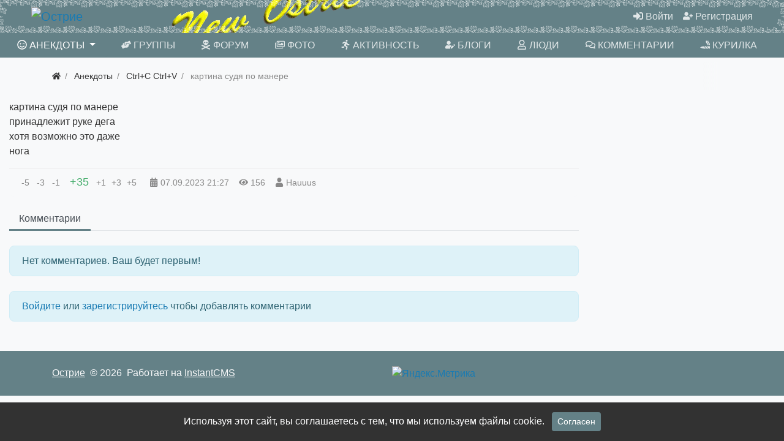

--- FILE ---
content_type: application/javascript; charset=utf-8
request_url: https://newostrie.ru/templates/modern/js/vendors/bootstrap/bootstrap.min.js?221
body_size: 16447
content:
/*!
  * Bootstrap v4.6.2 (https://getbootstrap.com/)
  * Copyright 2011-2022 The Bootstrap Authors (https://github.com/twbs/bootstrap/graphs/contributors)
  * Licensed under MIT (https://github.com/twbs/bootstrap/blob/main/LICENSE)
  */
!function(e,t){"object"==typeof exports&&"undefined"!=typeof module?t(exports,require("jquery"),require("popper.js")):"function"==typeof define&&define.amd?define(["exports","jquery","popper.js"],t):t((e="undefined"!=typeof globalThis?globalThis:e||self).bootstrap={},e.jQuery,e.Popper)}(this,(function(e,t,n){"use strict";function i(e){return e&&"object"==typeof e&&"default"in e?e:{default:e}}var a=i(t),o=i(n);function l(e,t){for(var n=0;n<t.length;n++){var i=t[n];i.enumerable=i.enumerable||!1,i.configurable=!0,"value"in i&&(i.writable=!0),Object.defineProperty(e,i.key,i)}}function r(e,t,n){return t&&l(e.prototype,t),n&&l(e,n),Object.defineProperty(e,"prototype",{writable:!1}),e}function s(){return s=Object.assign?Object.assign.bind():function(e){for(var t=1;t<arguments.length;t++){var n=arguments[t];for(var i in n)Object.prototype.hasOwnProperty.call(n,i)&&(e[i]=n[i])}return e},s.apply(this,arguments)}var u="transitionend";var d={TRANSITION_END:"bsTransitionEnd",getUID:function(e){do{e+=~~(1e6*Math.random())}while(document.getElementById(e));return e},getSelectorFromElement:function(e){var t=e.getAttribute("data-target");if(!t||"#"===t){var n=e.getAttribute("href");t=n&&"#"!==n?n.trim():""}try{return document.querySelector(t)?t:null}catch(e){return null}},getTransitionDurationFromElement:function(e){if(!e)return 0;var t=a.default(e).css("transition-duration"),n=a.default(e).css("transition-delay"),i=parseFloat(t),o=parseFloat(n);return i||o?(t=t.split(",")[0],n=n.split(",")[0],1e3*(parseFloat(t)+parseFloat(n))):0},reflow:function(e){return e.offsetHeight},triggerTransitionEnd:function(e){a.default(e).trigger(u)},supportsTransitionEnd:function(){return Boolean(u)},isElement:function(e){return(e[0]||e).nodeType},typeCheckConfig:function(e,t,n){for(var i in n)if(Object.prototype.hasOwnProperty.call(n,i)){var a=n[i],o=t[i],l=o&&d.isElement(o)?"element":null===(r=o)||"undefined"==typeof r?""+r:{}.toString.call(r).match(/\s([a-z]+)/i)[1].toLowerCase();if(!new RegExp(a).test(l))throw new Error(e.toUpperCase()+': Option "'+i+'" provided type "'+l+'" but expected type "'+a+'".')}var r},findShadowRoot:function(e){if(!document.documentElement.attachShadow)return null;if("function"==typeof e.getRootNode){var t=e.getRootNode();return t instanceof ShadowRoot?t:null}return e instanceof ShadowRoot?e:e.parentNode?d.findShadowRoot(e.parentNode):null},jQueryDetection:function(){if("undefined"==typeof a.default)throw new TypeError("Bootstrap's JavaScript requires jQuery. jQuery must be included before Bootstrap's JavaScript.");var e=a.default.fn.jquery.split(" ")[0].split(".");if(e[0]<2&&e[1]<9||1===e[0]&&9===e[1]&&e[2]<1||e[0]>=4)throw new Error("Bootstrap's JavaScript requires at least jQuery v1.9.1 but less than v4.0.0")}};d.jQueryDetection(),a.default.fn.emulateTransitionEnd=function(e){var t=this,n=!1;return a.default(this).one(d.TRANSITION_END,(function(){n=!0})),setTimeout((function(){n||d.triggerTransitionEnd(t)}),e),this},a.default.event.special[d.TRANSITION_END]={bindType:u,delegateType:u,handle:function(e){if(a.default(e.target).is(this))return e.handleObj.handler.apply(this,arguments)}};var f="bs.alert",c=a.default.fn.alert,h=function(){function e(e){this._element=e}var t=e.prototype;return t.close=function(e){var t=this._element;e&&(t=this._getRootElement(e)),this._triggerCloseEvent(t).isDefaultPrevented()||this._removeElement(t)},t.dispose=function(){a.default.removeData(this._element,f),this._element=null},t._getRootElement=function(e){var t=d.getSelectorFromElement(e),n=!1;return t&&(n=document.querySelector(t)),n||(n=a.default(e).closest(".alert")[0]),n},t._triggerCloseEvent=function(e){var t=a.default.Event("close.bs.alert");return a.default(e).trigger(t),t},t._removeElement=function(e){var t=this;if(a.default(e).removeClass("show"),a.default(e).hasClass("fade")){var n=d.getTransitionDurationFromElement(e);a.default(e).one(d.TRANSITION_END,(function(n){return t._destroyElement(e,n)})).emulateTransitionEnd(n)}else this._destroyElement(e)},t._destroyElement=function(e){a.default(e).detach().trigger("closed.bs.alert").remove()},e._jQueryInterface=function(t){return this.each((function(){var n=a.default(this),i=n.data(f);i||(i=new e(this),n.data(f,i)),"close"===t&&i[t](this)}))},e._handleDismiss=function(e){return function(t){t&&t.preventDefault(),e.close(this)}},r(e,null,[{key:"VERSION",get:function(){return"4.6.2"}}]),e}();a.default(document).on("click.bs.alert.data-api",'[data-dismiss="alert"]',h._handleDismiss(new h)),a.default.fn.alert=h._jQueryInterface,a.default.fn.alert.Constructor=h,a.default.fn.alert.noConflict=function(){return a.default.fn.alert=c,h._jQueryInterface};var g="bs.button",m=a.default.fn.button,_="active",p='[data-toggle^="button"]',v='input:not([type="hidden"])',b=".btn",y=function(){function e(e){this._element=e,this.shouldAvoidTriggerChange=!1}var t=e.prototype;return t.toggle=function(){var e=!0,t=!0,n=a.default(this._element).closest('[data-toggle="buttons"]')[0];if(n){var i=this._element.querySelector(v);if(i){if("radio"===i.type)if(i.checked&&this._element.classList.contains(_))e=!1;else{var o=n.querySelector(".active");o&&a.default(o).removeClass(_)}e&&("checkbox"!==i.type&&"radio"!==i.type||(i.checked=!this._element.classList.contains(_)),this.shouldAvoidTriggerChange||a.default(i).trigger("change")),i.focus(),t=!1}}this._element.hasAttribute("disabled")||this._element.classList.contains("disabled")||(t&&this._element.setAttribute("aria-pressed",!this._element.classList.contains(_)),e&&a.default(this._element).toggleClass(_))},t.dispose=function(){a.default.removeData(this._element,g),this._element=null},e._jQueryInterface=function(t,n){return this.each((function(){var i=a.default(this),o=i.data(g);o||(o=new e(this),i.data(g,o)),o.shouldAvoidTriggerChange=n,"toggle"===t&&o[t]()}))},r(e,null,[{key:"VERSION",get:function(){return"4.6.2"}}]),e}();a.default(document).on("click.bs.button.data-api",p,(function(e){var t=e.target,n=t;if(a.default(t).hasClass("btn")||(t=a.default(t).closest(b)[0]),!t||t.hasAttribute("disabled")||t.classList.contains("disabled"))e.preventDefault();else{var i=t.querySelector(v);if(i&&(i.hasAttribute("disabled")||i.classList.contains("disabled")))return void e.preventDefault();"INPUT"!==n.tagName&&"LABEL"===t.tagName||y._jQueryInterface.call(a.default(t),"toggle","INPUT"===n.tagName)}})).on("focus.bs.button.data-api blur.bs.button.data-api",p,(function(e){var t=a.default(e.target).closest(b)[0];a.default(t).toggleClass("focus",/^focus(in)?$/.test(e.type))})),a.default(window).on("load.bs.button.data-api",(function(){for(var e=[].slice.call(document.querySelectorAll('[data-toggle="buttons"] .btn')),t=0,n=e.length;t<n;t++){var i=e[t],a=i.querySelector(v);a.checked||a.hasAttribute("checked")?i.classList.add(_):i.classList.remove(_)}for(var o=0,l=(e=[].slice.call(document.querySelectorAll('[data-toggle="button"]'))).length;o<l;o++){var r=e[o];"true"===r.getAttribute("aria-pressed")?r.classList.add(_):r.classList.remove(_)}})),a.default.fn.button=y._jQueryInterface,a.default.fn.button.Constructor=y,a.default.fn.button.noConflict=function(){return a.default.fn.button=m,y._jQueryInterface};var E="carousel",w="bs.carousel",T=a.default.fn[E],C="active",S="next",A="prev",N="slid.bs.carousel",D=".active.carousel-item",k={interval:5e3,keyboard:!0,slide:!1,pause:"hover",wrap:!0,touch:!0},I={interval:"(number|boolean)",keyboard:"boolean",slide:"(boolean|string)",pause:"(string|boolean)",wrap:"boolean",touch:"boolean"},O={TOUCH:"touch",PEN:"pen"},j=function(){function e(e,t){this._items=null,this._interval=null,this._activeElement=null,this._isPaused=!1,this._isSliding=!1,this.touchTimeout=null,this.touchStartX=0,this.touchDeltaX=0,this._config=this._getConfig(t),this._element=e,this._indicatorsElement=this._element.querySelector(".carousel-indicators"),this._touchSupported="ontouchstart"in document.documentElement||navigator.maxTouchPoints>0,this._pointerEvent=Boolean(window.PointerEvent||window.MSPointerEvent),this._addEventListeners()}var t=e.prototype;return t.next=function(){this._isSliding||this._slide(S)},t.nextWhenVisible=function(){var e=a.default(this._element);!document.hidden&&e.is(":visible")&&"hidden"!==e.css("visibility")&&this.next()},t.prev=function(){this._isSliding||this._slide(A)},t.pause=function(e){e||(this._isPaused=!0),this._element.querySelector(".carousel-item-next, .carousel-item-prev")&&(d.triggerTransitionEnd(this._element),this.cycle(!0)),clearInterval(this._interval),this._interval=null},t.cycle=function(e){e||(this._isPaused=!1),this._interval&&(clearInterval(this._interval),this._interval=null),this._config.interval&&!this._isPaused&&(this._updateInterval(),this._interval=setInterval((document.visibilityState?this.nextWhenVisible:this.next).bind(this),this._config.interval))},t.to=function(e){var t=this;this._activeElement=this._element.querySelector(D);var n=this._getItemIndex(this._activeElement);if(!(e>this._items.length-1||e<0))if(this._isSliding)a.default(this._element).one(N,(function(){return t.to(e)}));else{if(n===e)return this.pause(),void this.cycle();var i=e>n?S:A;this._slide(i,this._items[e])}},t.dispose=function(){a.default(this._element).off(".bs.carousel"),a.default.removeData(this._element,w),this._items=null,this._config=null,this._element=null,this._interval=null,this._isPaused=null,this._isSliding=null,this._activeElement=null,this._indicatorsElement=null},t._getConfig=function(e){return e=s({},k,e),d.typeCheckConfig(E,e,I),e},t._handleSwipe=function(){var e=Math.abs(this.touchDeltaX);if(!(e<=40)){var t=e/this.touchDeltaX;this.touchDeltaX=0,t>0&&this.prev(),t<0&&this.next()}},t._addEventListeners=function(){var e=this;this._config.keyboard&&a.default(this._element).on("keydown.bs.carousel",(function(t){return e._keydown(t)})),"hover"===this._config.pause&&a.default(this._element).on("mouseenter.bs.carousel",(function(t){return e.pause(t)})).on("mouseleave.bs.carousel",(function(t){return e.cycle(t)})),this._config.touch&&this._addTouchEventListeners()},t._addTouchEventListeners=function(){var e=this;if(this._touchSupported){var t=function(t){e._pointerEvent&&O[t.originalEvent.pointerType.toUpperCase()]?e.touchStartX=t.originalEvent.clientX:e._pointerEvent||(e.touchStartX=t.originalEvent.touches[0].clientX)},n=function(t){e._pointerEvent&&O[t.originalEvent.pointerType.toUpperCase()]&&(e.touchDeltaX=t.originalEvent.clientX-e.touchStartX),e._handleSwipe(),"hover"===e._config.pause&&(e.pause(),e.touchTimeout&&clearTimeout(e.touchTimeout),e.touchTimeout=setTimeout((function(t){return e.cycle(t)}),500+e._config.interval))};a.default(this._element.querySelectorAll(".carousel-item img")).on("dragstart.bs.carousel",(function(e){return e.preventDefault()})),this._pointerEvent?(a.default(this._element).on("pointerdown.bs.carousel",(function(e){return t(e)})),a.default(this._element).on("pointerup.bs.carousel",(function(e){return n(e)})),this._element.classList.add("pointer-event")):(a.default(this._element).on("touchstart.bs.carousel",(function(e){return t(e)})),a.default(this._element).on("touchmove.bs.carousel",(function(t){return function(t){e.touchDeltaX=t.originalEvent.touches&&t.originalEvent.touches.length>1?0:t.originalEvent.touches[0].clientX-e.touchStartX}(t)})),a.default(this._element).on("touchend.bs.carousel",(function(e){return n(e)})))}},t._keydown=function(e){if(!/input|textarea/i.test(e.target.tagName))switch(e.which){case 37:e.preventDefault(),this.prev();break;case 39:e.preventDefault(),this.next()}},t._getItemIndex=function(e){return this._items=e&&e.parentNode?[].slice.call(e.parentNode.querySelectorAll(".carousel-item")):[],this._items.indexOf(e)},t._getItemByDirection=function(e,t){var n=e===S,i=e===A,a=this._getItemIndex(t),o=this._items.length-1;if((i&&0===a||n&&a===o)&&!this._config.wrap)return t;var l=(a+(e===A?-1:1))%this._items.length;return-1===l?this._items[this._items.length-1]:this._items[l]},t._triggerSlideEvent=function(e,t){var n=this._getItemIndex(e),i=this._getItemIndex(this._element.querySelector(D)),o=a.default.Event("slide.bs.carousel",{relatedTarget:e,direction:t,from:i,to:n});return a.default(this._element).trigger(o),o},t._setActiveIndicatorElement=function(e){if(this._indicatorsElement){var t=[].slice.call(this._indicatorsElement.querySelectorAll(".active"));a.default(t).removeClass(C);var n=this._indicatorsElement.children[this._getItemIndex(e)];n&&a.default(n).addClass(C)}},t._updateInterval=function(){var e=this._activeElement||this._element.querySelector(D);if(e){var t=parseInt(e.getAttribute("data-interval"),10);t?(this._config.defaultInterval=this._config.defaultInterval||this._config.interval,this._config.interval=t):this._config.interval=this._config.defaultInterval||this._config.interval}},t._slide=function(e,t){var n,i,o,l=this,r=this._element.querySelector(D),s=this._getItemIndex(r),u=t||r&&this._getItemByDirection(e,r),f=this._getItemIndex(u),c=Boolean(this._interval);if(e===S?(n="carousel-item-left",i="carousel-item-next",o="left"):(n="carousel-item-right",i="carousel-item-prev",o="right"),u&&a.default(u).hasClass(C))this._isSliding=!1;else if(!this._triggerSlideEvent(u,o).isDefaultPrevented()&&r&&u){this._isSliding=!0,c&&this.pause(),this._setActiveIndicatorElement(u),this._activeElement=u;var h=a.default.Event(N,{relatedTarget:u,direction:o,from:s,to:f});if(a.default(this._element).hasClass("slide")){a.default(u).addClass(i),d.reflow(u),a.default(r).addClass(n),a.default(u).addClass(n);var g=d.getTransitionDurationFromElement(r);a.default(r).one(d.TRANSITION_END,(function(){a.default(u).removeClass(n+" "+i).addClass(C),a.default(r).removeClass("active "+i+" "+n),l._isSliding=!1,setTimeout((function(){return a.default(l._element).trigger(h)}),0)})).emulateTransitionEnd(g)}else a.default(r).removeClass(C),a.default(u).addClass(C),this._isSliding=!1,a.default(this._element).trigger(h);c&&this.cycle()}},e._jQueryInterface=function(t){return this.each((function(){var n=a.default(this).data(w),i=s({},k,a.default(this).data());"object"==typeof t&&(i=s({},i,t));var o="string"==typeof t?t:i.slide;if(n||(n=new e(this,i),a.default(this).data(w,n)),"number"==typeof t)n.to(t);else if("string"==typeof o){if("undefined"==typeof n[o])throw new TypeError('No method named "'+o+'"');n[o]()}else i.interval&&i.ride&&(n.pause(),n.cycle())}))},e._dataApiClickHandler=function(t){var n=d.getSelectorFromElement(this);if(n){var i=a.default(n)[0];if(i&&a.default(i).hasClass("carousel")){var o=s({},a.default(i).data(),a.default(this).data()),l=this.getAttribute("data-slide-to");l&&(o.interval=!1),e._jQueryInterface.call(a.default(i),o),l&&a.default(i).data(w).to(l),t.preventDefault()}}},r(e,null,[{key:"VERSION",get:function(){return"4.6.2"}},{key:"Default",get:function(){return k}}]),e}();a.default(document).on("click.bs.carousel.data-api","[data-slide], [data-slide-to]",j._dataApiClickHandler),a.default(window).on("load.bs.carousel.data-api",(function(){for(var e=[].slice.call(document.querySelectorAll('[data-ride="carousel"]')),t=0,n=e.length;t<n;t++){var i=a.default(e[t]);j._jQueryInterface.call(i,i.data())}})),a.default.fn[E]=j._jQueryInterface,a.default.fn[E].Constructor=j,a.default.fn[E].noConflict=function(){return a.default.fn[E]=T,j._jQueryInterface};var P="collapse",x="bs.collapse",R=a.default.fn[P],q="show",F="collapse",L="collapsing",B="collapsed",Q="width",U='[data-toggle="collapse"]',M={toggle:!0,parent:""},H={toggle:"boolean",parent:"(string|element)"},W=function(){function e(e,t){this._isTransitioning=!1,this._element=e,this._config=this._getConfig(t),this._triggerArray=[].slice.call(document.querySelectorAll('[data-toggle="collapse"][href="#'+e.id+'"],[data-toggle="collapse"][data-target="#'+e.id+'"]'));for(var n=[].slice.call(document.querySelectorAll(U)),i=0,a=n.length;i<a;i++){var o=n[i],l=d.getSelectorFromElement(o),r=[].slice.call(document.querySelectorAll(l)).filter((function(t){return t===e}));null!==l&&r.length>0&&(this._selector=l,this._triggerArray.push(o))}this._parent=this._config.parent?this._getParent():null,this._config.parent||this._addAriaAndCollapsedClass(this._element,this._triggerArray),this._config.toggle&&this.toggle()}var t=e.prototype;return t.toggle=function(){a.default(this._element).hasClass(q)?this.hide():this.show()},t.show=function(){var t,n,i=this;if(!(this._isTransitioning||a.default(this._element).hasClass(q)||(this._parent&&0===(t=[].slice.call(this._parent.querySelectorAll(".show, .collapsing")).filter((function(e){return"string"==typeof i._config.parent?e.getAttribute("data-parent")===i._config.parent:e.classList.contains(F)}))).length&&(t=null),t&&(n=a.default(t).not(this._selector).data(x))&&n._isTransitioning))){var o=a.default.Event("show.bs.collapse");if(a.default(this._element).trigger(o),!o.isDefaultPrevented()){t&&(e._jQueryInterface.call(a.default(t).not(this._selector),"hide"),n||a.default(t).data(x,null));var l=this._getDimension();a.default(this._element).removeClass(F).addClass(L),this._element.style[l]=0,this._triggerArray.length&&a.default(this._triggerArray).removeClass(B).attr("aria-expanded",!0),this.setTransitioning(!0);var r="scroll"+(l[0].toUpperCase()+l.slice(1)),s=d.getTransitionDurationFromElement(this._element);a.default(this._element).one(d.TRANSITION_END,(function(){a.default(i._element).removeClass(L).addClass("collapse show"),i._element.style[l]="",i.setTransitioning(!1),a.default(i._element).trigger("shown.bs.collapse")})).emulateTransitionEnd(s),this._element.style[l]=this._element[r]+"px"}}},t.hide=function(){var e=this;if(!this._isTransitioning&&a.default(this._element).hasClass(q)){var t=a.default.Event("hide.bs.collapse");if(a.default(this._element).trigger(t),!t.isDefaultPrevented()){var n=this._getDimension();this._element.style[n]=this._element.getBoundingClientRect()[n]+"px",d.reflow(this._element),a.default(this._element).addClass(L).removeClass("collapse show");var i=this._triggerArray.length;if(i>0)for(var o=0;o<i;o++){var l=this._triggerArray[o],r=d.getSelectorFromElement(l);null!==r&&(a.default([].slice.call(document.querySelectorAll(r))).hasClass(q)||a.default(l).addClass(B).attr("aria-expanded",!1))}this.setTransitioning(!0),this._element.style[n]="";var s=d.getTransitionDurationFromElement(this._element);a.default(this._element).one(d.TRANSITION_END,(function(){e.setTransitioning(!1),a.default(e._element).removeClass(L).addClass(F).trigger("hidden.bs.collapse")})).emulateTransitionEnd(s)}}},t.setTransitioning=function(e){this._isTransitioning=e},t.dispose=function(){a.default.removeData(this._element,x),this._config=null,this._parent=null,this._element=null,this._triggerArray=null,this._isTransitioning=null},t._getConfig=function(e){return(e=s({},M,e)).toggle=Boolean(e.toggle),d.typeCheckConfig(P,e,H),e},t._getDimension=function(){return a.default(this._element).hasClass(Q)?Q:"height"},t._getParent=function(){var t,n=this;d.isElement(this._config.parent)?(t=this._config.parent,"undefined"!=typeof this._config.parent.jquery&&(t=this._config.parent[0])):t=document.querySelector(this._config.parent);var i='[data-toggle="collapse"][data-parent="'+this._config.parent+'"]',o=[].slice.call(t.querySelectorAll(i));return a.default(o).each((function(t,i){n._addAriaAndCollapsedClass(e._getTargetFromElement(i),[i])})),t},t._addAriaAndCollapsedClass=function(e,t){var n=a.default(e).hasClass(q);t.length&&a.default(t).toggleClass(B,!n).attr("aria-expanded",n)},e._getTargetFromElement=function(e){var t=d.getSelectorFromElement(e);return t?document.querySelector(t):null},e._jQueryInterface=function(t){return this.each((function(){var n=a.default(this),i=n.data(x),o=s({},M,n.data(),"object"==typeof t&&t?t:{});if(!i&&o.toggle&&"string"==typeof t&&/show|hide/.test(t)&&(o.toggle=!1),i||(i=new e(this,o),n.data(x,i)),"string"==typeof t){if("undefined"==typeof i[t])throw new TypeError('No method named "'+t+'"');i[t]()}}))},r(e,null,[{key:"VERSION",get:function(){return"4.6.2"}},{key:"Default",get:function(){return M}}]),e}();a.default(document).on("click.bs.collapse.data-api",U,(function(e){"A"===e.currentTarget.tagName&&e.preventDefault();var t=a.default(this),n=d.getSelectorFromElement(this),i=[].slice.call(document.querySelectorAll(n));a.default(i).each((function(){var e=a.default(this),n=e.data(x)?"toggle":t.data();W._jQueryInterface.call(e,n)}))})),a.default.fn[P]=W._jQueryInterface,a.default.fn[P].Constructor=W,a.default.fn[P].noConflict=function(){return a.default.fn[P]=R,W._jQueryInterface};var z="dropdown",V="bs.dropdown",X=a.default.fn[z],K=new RegExp("38|40|27"),Y="disabled",$="show",J="dropdown-menu-right",G="hide.bs.dropdown",Z="hidden.bs.dropdown",ee="click.bs.dropdown.data-api",te="keydown.bs.dropdown.data-api",ne='[data-toggle="dropdown"]',ie=".dropdown-menu",ae={offset:0,flip:!0,boundary:"scrollParent",reference:"toggle",display:"dynamic",popperConfig:null},oe={offset:"(number|string|function)",flip:"boolean",boundary:"(string|element)",reference:"(string|element)",display:"string",popperConfig:"(null|object)"},le=function(){function e(e,t){this._element=e,this._popper=null,this._config=this._getConfig(t),this._menu=this._getMenuElement(),this._inNavbar=this._detectNavbar(),this._addEventListeners()}var t=e.prototype;return t.toggle=function(){if(!this._element.disabled&&!a.default(this._element).hasClass(Y)){var t=a.default(this._menu).hasClass($);e._clearMenus(),t||this.show(!0)}},t.show=function(t){if(void 0===t&&(t=!1),!(this._element.disabled||a.default(this._element).hasClass(Y)||a.default(this._menu).hasClass($))){var n={relatedTarget:this._element},i=a.default.Event("show.bs.dropdown",n),l=e._getParentFromElement(this._element);if(a.default(l).trigger(i),!i.isDefaultPrevented()){if(!this._inNavbar&&t){if("undefined"==typeof o.default)throw new TypeError("Bootstrap's dropdowns require Popper (https://popper.js.org)");var r=this._element;"parent"===this._config.reference?r=l:d.isElement(this._config.reference)&&(r=this._config.reference,"undefined"!=typeof this._config.reference.jquery&&(r=this._config.reference[0])),"scrollParent"!==this._config.boundary&&a.default(l).addClass("position-static"),this._popper=new o.default(r,this._menu,this._getPopperConfig())}"ontouchstart"in document.documentElement&&0===a.default(l).closest(".navbar-nav").length&&a.default(document.body).children().on("mouseover",null,a.default.noop),this._element.focus(),this._element.setAttribute("aria-expanded",!0),a.default(this._menu).toggleClass($),a.default(l).toggleClass($).trigger(a.default.Event("shown.bs.dropdown",n))}}},t.hide=function(){if(!this._element.disabled&&!a.default(this._element).hasClass(Y)&&a.default(this._menu).hasClass($)){var t={relatedTarget:this._element},n=a.default.Event(G,t),i=e._getParentFromElement(this._element);a.default(i).trigger(n),n.isDefaultPrevented()||(this._popper&&this._popper.destroy(),a.default(this._menu).toggleClass($),a.default(i).toggleClass($).trigger(a.default.Event(Z,t)))}},t.dispose=function(){a.default.removeData(this._element,V),a.default(this._element).off(".bs.dropdown"),this._element=null,this._menu=null,null!==this._popper&&(this._popper.destroy(),this._popper=null)},t.update=function(){this._inNavbar=this._detectNavbar(),null!==this._popper&&this._popper.scheduleUpdate()},t._addEventListeners=function(){var e=this;a.default(this._element).on("click.bs.dropdown",(function(t){t.preventDefault(),t.stopPropagation(),e.toggle()}))},t._getConfig=function(e){return e=s({},this.constructor.Default,a.default(this._element).data(),e),d.typeCheckConfig(z,e,this.constructor.DefaultType),e},t._getMenuElement=function(){if(!this._menu){var t=e._getParentFromElement(this._element);t&&(this._menu=t.querySelector(ie))}return this._menu},t._getPlacement=function(){var e=a.default(this._element.parentNode),t="bottom-start";return e.hasClass("dropup")?t=a.default(this._menu).hasClass(J)?"top-end":"top-start":e.hasClass("dropright")?t="right-start":e.hasClass("dropleft")?t="left-start":a.default(this._menu).hasClass(J)&&(t="bottom-end"),t},t._detectNavbar=function(){return a.default(this._element).closest(".navbar").length>0},t._getOffset=function(){var e=this,t={};return"function"==typeof this._config.offset?t.fn=function(t){return t.offsets=s({},t.offsets,e._config.offset(t.offsets,e._element)),t}:t.offset=this._config.offset,t},t._getPopperConfig=function(){var e={placement:this._getPlacement(),modifiers:{offset:this._getOffset(),flip:{enabled:this._config.flip},preventOverflow:{boundariesElement:this._config.boundary}}};return"static"===this._config.display&&(e.modifiers.applyStyle={enabled:!1}),s({},e,this._config.popperConfig)},e._jQueryInterface=function(t){return this.each((function(){var n=a.default(this).data(V);if(n||(n=new e(this,"object"==typeof t?t:null),a.default(this).data(V,n)),"string"==typeof t){if("undefined"==typeof n[t])throw new TypeError('No method named "'+t+'"');n[t]()}}))},e._clearMenus=function(t){if(!t||3!==t.which&&("keyup"!==t.type||9===t.which))for(var n=[].slice.call(document.querySelectorAll(ne)),i=0,o=n.length;i<o;i++){var l=e._getParentFromElement(n[i]),r=a.default(n[i]).data(V),s={relatedTarget:n[i]};if(t&&"click"===t.type&&(s.clickEvent=t),r){var u=r._menu;if(a.default(l).hasClass($)&&!(t&&("click"===t.type&&/input|textarea/i.test(t.target.tagName)||"keyup"===t.type&&9===t.which)&&a.default.contains(l,t.target))){var d=a.default.Event(G,s);a.default(l).trigger(d),d.isDefaultPrevented()||("ontouchstart"in document.documentElement&&a.default(document.body).children().off("mouseover",null,a.default.noop),n[i].setAttribute("aria-expanded","false"),r._popper&&r._popper.destroy(),a.default(u).removeClass($),a.default(l).removeClass($).trigger(a.default.Event(Z,s)))}}}},e._getParentFromElement=function(e){var t,n=d.getSelectorFromElement(e);return n&&(t=document.querySelector(n)),t||e.parentNode},e._dataApiKeydownHandler=function(t){if(!(/input|textarea/i.test(t.target.tagName)?32===t.which||27!==t.which&&(40!==t.which&&38!==t.which||a.default(t.target).closest(ie).length):!K.test(t.which))&&!this.disabled&&!a.default(this).hasClass(Y)){var n=e._getParentFromElement(this),i=a.default(n).hasClass($);if(i||27!==t.which){if(t.preventDefault(),t.stopPropagation(),!i||27===t.which||32===t.which)return 27===t.which&&a.default(n.querySelector(ne)).trigger("focus"),void a.default(this).trigger("click");var o=[].slice.call(n.querySelectorAll(".dropdown-menu .dropdown-item:not(.disabled):not(:disabled)")).filter((function(e){return a.default(e).is(":visible")}));if(0!==o.length){var l=o.indexOf(t.target);38===t.which&&l>0&&l--,40===t.which&&l<o.length-1&&l++,l<0&&(l=0),o[l].focus()}}}},r(e,null,[{key:"VERSION",get:function(){return"4.6.2"}},{key:"Default",get:function(){return ae}},{key:"DefaultType",get:function(){return oe}}]),e}();a.default(document).on(te,ne,le._dataApiKeydownHandler).on(te,ie,le._dataApiKeydownHandler).on(ee+" keyup.bs.dropdown.data-api",le._clearMenus).on(ee,ne,(function(e){e.preventDefault(),e.stopPropagation(),le._jQueryInterface.call(a.default(this),"toggle")})).on(ee,".dropdown form",(function(e){e.stopPropagation()})),a.default.fn[z]=le._jQueryInterface,a.default.fn[z].Constructor=le,a.default.fn[z].noConflict=function(){return a.default.fn[z]=X,le._jQueryInterface};var re="bs.modal",se=a.default.fn.modal,ue="modal-open",de="fade",fe="show",ce="modal-static",he="hidden.bs.modal",ge="show.bs.modal",me="focusin.bs.modal",_e="resize.bs.modal",pe="click.dismiss.bs.modal",ve="keydown.dismiss.bs.modal",be="mousedown.dismiss.bs.modal",ye=".fixed-top, .fixed-bottom, .is-fixed, .sticky-top",Ee={backdrop:!0,keyboard:!0,focus:!0,show:!0},we={backdrop:"(boolean|string)",keyboard:"boolean",focus:"boolean",show:"boolean"},Te=function(){function e(e,t){this._config=this._getConfig(t),this._element=e,this._dialog=e.querySelector(".modal-dialog"),this._backdrop=null,this._isShown=!1,this._isBodyOverflowing=!1,this._ignoreBackdropClick=!1,this._isTransitioning=!1,this._scrollbarWidth=0}var t=e.prototype;return t.toggle=function(e){return this._isShown?this.hide():this.show(e)},t.show=function(e){var t=this;if(!this._isShown&&!this._isTransitioning){var n=a.default.Event(ge,{relatedTarget:e});a.default(this._element).trigger(n),n.isDefaultPrevented()||(this._isShown=!0,a.default(this._element).hasClass(de)&&(this._isTransitioning=!0),this._checkScrollbar(),this._setScrollbar(),this._adjustDialog(),this._setEscapeEvent(),this._setResizeEvent(),a.default(this._element).on(pe,'[data-dismiss="modal"]',(function(e){return t.hide(e)})),a.default(this._dialog).on(be,(function(){a.default(t._element).one("mouseup.dismiss.bs.modal",(function(e){a.default(e.target).is(t._element)&&(t._ignoreBackdropClick=!0)}))})),this._showBackdrop((function(){return t._showElement(e)})))}},t.hide=function(e){var t=this;if(e&&e.preventDefault(),this._isShown&&!this._isTransitioning){var n=a.default.Event("hide.bs.modal");if(a.default(this._element).trigger(n),this._isShown&&!n.isDefaultPrevented()){this._isShown=!1;var i=a.default(this._element).hasClass(de);if(i&&(this._isTransitioning=!0),this._setEscapeEvent(),this._setResizeEvent(),a.default(document).off(me),a.default(this._element).removeClass(fe),a.default(this._element).off(pe),a.default(this._dialog).off(be),i){var o=d.getTransitionDurationFromElement(this._element);a.default(this._element).one(d.TRANSITION_END,(function(e){return t._hideModal(e)})).emulateTransitionEnd(o)}else this._hideModal()}}},t.dispose=function(){[window,this._element,this._dialog].forEach((function(e){return a.default(e).off(".bs.modal")})),a.default(document).off(me),a.default.removeData(this._element,re),this._config=null,this._element=null,this._dialog=null,this._backdrop=null,this._isShown=null,this._isBodyOverflowing=null,this._ignoreBackdropClick=null,this._isTransitioning=null,this._scrollbarWidth=null},t.handleUpdate=function(){this._adjustDialog()},t._getConfig=function(e){return e=s({},Ee,e),d.typeCheckConfig("modal",e,we),e},t._triggerBackdropTransition=function(){var e=this,t=a.default.Event("hidePrevented.bs.modal");if(a.default(this._element).trigger(t),!t.isDefaultPrevented()){var n=this._element.scrollHeight>document.documentElement.clientHeight;n||(this._element.style.overflowY="hidden"),this._element.classList.add(ce);var i=d.getTransitionDurationFromElement(this._dialog);a.default(this._element).off(d.TRANSITION_END),a.default(this._element).one(d.TRANSITION_END,(function(){e._element.classList.remove(ce),n||a.default(e._element).one(d.TRANSITION_END,(function(){e._element.style.overflowY=""})).emulateTransitionEnd(e._element,i)})).emulateTransitionEnd(i),this._element.focus()}},t._showElement=function(e){var t=this,n=a.default(this._element).hasClass(de),i=this._dialog?this._dialog.querySelector(".modal-body"):null;this._element.parentNode&&this._element.parentNode.nodeType===Node.ELEMENT_NODE||document.body.appendChild(this._element),this._element.style.display="block",this._element.removeAttribute("aria-hidden"),this._element.setAttribute("aria-modal",!0),this._element.setAttribute("role","dialog"),a.default(this._dialog).hasClass("modal-dialog-scrollable")&&i?i.scrollTop=0:this._element.scrollTop=0,n&&d.reflow(this._element),a.default(this._element).addClass(fe),this._config.focus&&this._enforceFocus();var o=a.default.Event("shown.bs.modal",{relatedTarget:e}),l=function(){t._config.focus&&t._element.focus(),t._isTransitioning=!1,a.default(t._element).trigger(o)};if(n){var r=d.getTransitionDurationFromElement(this._dialog);a.default(this._dialog).one(d.TRANSITION_END,l).emulateTransitionEnd(r)}else l()},t._enforceFocus=function(){var e=this;a.default(document).off(me).on(me,(function(t){document!==t.target&&e._element!==t.target&&0===a.default(e._element).has(t.target).length&&e._element.focus()}))},t._setEscapeEvent=function(){var e=this;this._isShown?a.default(this._element).on(ve,(function(t){e._config.keyboard&&27===t.which?(t.preventDefault(),e.hide()):e._config.keyboard||27!==t.which||e._triggerBackdropTransition()})):this._isShown||a.default(this._element).off(ve)},t._setResizeEvent=function(){var e=this;this._isShown?a.default(window).on(_e,(function(t){return e.handleUpdate(t)})):a.default(window).off(_e)},t._hideModal=function(){var e=this;this._element.style.display="none",this._element.setAttribute("aria-hidden",!0),this._element.removeAttribute("aria-modal"),this._element.removeAttribute("role"),this._isTransitioning=!1,this._showBackdrop((function(){a.default(document.body).removeClass(ue),e._resetAdjustments(),e._resetScrollbar(),a.default(e._element).trigger(he)}))},t._removeBackdrop=function(){this._backdrop&&(a.default(this._backdrop).remove(),this._backdrop=null)},t._showBackdrop=function(e){var t=this,n=a.default(this._element).hasClass(de)?de:"";if(this._isShown&&this._config.backdrop){if(this._backdrop=document.createElement("div"),this._backdrop.className="modal-backdrop",n&&this._backdrop.classList.add(n),a.default(this._backdrop).appendTo(document.body),a.default(this._element).on(pe,(function(e){t._ignoreBackdropClick?t._ignoreBackdropClick=!1:e.target===e.currentTarget&&("static"===t._config.backdrop?t._triggerBackdropTransition():t.hide())})),n&&d.reflow(this._backdrop),a.default(this._backdrop).addClass(fe),!e)return;if(!n)return void e();var i=d.getTransitionDurationFromElement(this._backdrop);a.default(this._backdrop).one(d.TRANSITION_END,e).emulateTransitionEnd(i)}else if(!this._isShown&&this._backdrop){a.default(this._backdrop).removeClass(fe);var o=function(){t._removeBackdrop(),e&&e()};if(a.default(this._element).hasClass(de)){var l=d.getTransitionDurationFromElement(this._backdrop);a.default(this._backdrop).one(d.TRANSITION_END,o).emulateTransitionEnd(l)}else o()}else e&&e()},t._adjustDialog=function(){var e=this._element.scrollHeight>document.documentElement.clientHeight;!this._isBodyOverflowing&&e&&(this._element.style.paddingLeft=this._scrollbarWidth+"px"),this._isBodyOverflowing&&!e&&(this._element.style.paddingRight=this._scrollbarWidth+"px")},t._resetAdjustments=function(){this._element.style.paddingLeft="",this._element.style.paddingRight=""},t._checkScrollbar=function(){var e=document.body.getBoundingClientRect();this._isBodyOverflowing=Math.round(e.left+e.right)<window.innerWidth,this._scrollbarWidth=this._getScrollbarWidth()},t._setScrollbar=function(){var e=this;if(this._isBodyOverflowing){var t=[].slice.call(document.querySelectorAll(ye)),n=[].slice.call(document.querySelectorAll(".sticky-top"));a.default(t).each((function(t,n){var i=n.style.paddingRight,o=a.default(n).css("padding-right");a.default(n).data("padding-right",i).css("padding-right",parseFloat(o)+e._scrollbarWidth+"px")})),a.default(n).each((function(t,n){var i=n.style.marginRight,o=a.default(n).css("margin-right");a.default(n).data("margin-right",i).css("margin-right",parseFloat(o)-e._scrollbarWidth+"px")}));var i=document.body.style.paddingRight,o=a.default(document.body).css("padding-right");a.default(document.body).data("padding-right",i).css("padding-right",parseFloat(o)+this._scrollbarWidth+"px")}a.default(document.body).addClass(ue)},t._resetScrollbar=function(){var e=[].slice.call(document.querySelectorAll(ye));a.default(e).each((function(e,t){var n=a.default(t).data("padding-right");a.default(t).removeData("padding-right"),t.style.paddingRight=n||""}));var t=[].slice.call(document.querySelectorAll(".sticky-top"));a.default(t).each((function(e,t){var n=a.default(t).data("margin-right");"undefined"!=typeof n&&a.default(t).css("margin-right",n).removeData("margin-right")}));var n=a.default(document.body).data("padding-right");a.default(document.body).removeData("padding-right"),document.body.style.paddingRight=n||""},t._getScrollbarWidth=function(){var e=document.createElement("div");e.className="modal-scrollbar-measure",document.body.appendChild(e);var t=e.getBoundingClientRect().width-e.clientWidth;return document.body.removeChild(e),t},e._jQueryInterface=function(t,n){return this.each((function(){var i=a.default(this).data(re),o=s({},Ee,a.default(this).data(),"object"==typeof t&&t?t:{});if(i||(i=new e(this,o),a.default(this).data(re,i)),"string"==typeof t){if("undefined"==typeof i[t])throw new TypeError('No method named "'+t+'"');i[t](n)}else o.show&&i.show(n)}))},r(e,null,[{key:"VERSION",get:function(){return"4.6.2"}},{key:"Default",get:function(){return Ee}}]),e}();a.default(document).on("click.bs.modal.data-api",'[data-toggle="modal"]',(function(e){var t,n=this,i=d.getSelectorFromElement(this);i&&(t=document.querySelector(i));var o=a.default(t).data(re)?"toggle":s({},a.default(t).data(),a.default(this).data());"A"!==this.tagName&&"AREA"!==this.tagName||e.preventDefault();var l=a.default(t).one(ge,(function(e){e.isDefaultPrevented()||l.one(he,(function(){a.default(n).is(":visible")&&n.focus()}))}));Te._jQueryInterface.call(a.default(t),o,this)})),a.default.fn.modal=Te._jQueryInterface,a.default.fn.modal.Constructor=Te,a.default.fn.modal.noConflict=function(){return a.default.fn.modal=se,Te._jQueryInterface};var Ce="bs.tab",Se=a.default.fn.tab,Ae="active",Ne="fade",De="show",ke=".active",Ie="> li > .active",Oe=function(){function e(e){this._element=e}var t=e.prototype;return t.show=function(){var e=this;if(!(this._element.parentNode&&this._element.parentNode.nodeType===Node.ELEMENT_NODE&&a.default(this._element).hasClass(Ae)||a.default(this._element).hasClass("disabled")||this._element.hasAttribute("disabled"))){var t,n,i=a.default(this._element).closest(".nav, .list-group")[0],o=d.getSelectorFromElement(this._element);if(i){var l="UL"===i.nodeName||"OL"===i.nodeName?Ie:ke;n=(n=a.default.makeArray(a.default(i).find(l)))[n.length-1]}var r=a.default.Event("hide.bs.tab",{relatedTarget:this._element}),s=a.default.Event("show.bs.tab",{relatedTarget:n});if(n&&a.default(n).trigger(r),a.default(this._element).trigger(s),!s.isDefaultPrevented()&&!r.isDefaultPrevented()){o&&(t=document.querySelector(o)),this._activate(this._element,i);var u=function(){var t=a.default.Event("hidden.bs.tab",{relatedTarget:e._element}),i=a.default.Event("shown.bs.tab",{relatedTarget:n});a.default(n).trigger(t),a.default(e._element).trigger(i)};t?this._activate(t,t.parentNode,u):u()}}},t.dispose=function(){a.default.removeData(this._element,Ce),this._element=null},t._activate=function(e,t,n){var i=this,o=(!t||"UL"!==t.nodeName&&"OL"!==t.nodeName?a.default(t).children(ke):a.default(t).find(Ie))[0],l=n&&o&&a.default(o).hasClass(Ne),r=function(){return i._transitionComplete(e,o,n)};if(o&&l){var s=d.getTransitionDurationFromElement(o);a.default(o).removeClass(De).one(d.TRANSITION_END,r).emulateTransitionEnd(s)}else r()},t._transitionComplete=function(e,t,n){if(t){a.default(t).removeClass(Ae);var i=a.default(t.parentNode).find("> .dropdown-menu .active")[0];i&&a.default(i).removeClass(Ae),"tab"===t.getAttribute("role")&&t.setAttribute("aria-selected",!1)}a.default(e).addClass(Ae),"tab"===e.getAttribute("role")&&e.setAttribute("aria-selected",!0),d.reflow(e),e.classList.contains(Ne)&&e.classList.add(De);var o=e.parentNode;if(o&&"LI"===o.nodeName&&(o=o.parentNode),o&&a.default(o).hasClass("dropdown-menu")){var l=a.default(e).closest(".dropdown")[0];if(l){var r=[].slice.call(l.querySelectorAll(".dropdown-toggle"));a.default(r).addClass(Ae)}e.setAttribute("aria-expanded",!0)}n&&n()},e._jQueryInterface=function(t){return this.each((function(){var n=a.default(this),i=n.data(Ce);if(i||(i=new e(this),n.data(Ce,i)),"string"==typeof t){if("undefined"==typeof i[t])throw new TypeError('No method named "'+t+'"');i[t]()}}))},r(e,null,[{key:"VERSION",get:function(){return"4.6.2"}}]),e}();a.default(document).on("click.bs.tab.data-api",'[data-toggle="tab"], [data-toggle="pill"], [data-toggle="list"]',(function(e){e.preventDefault(),Oe._jQueryInterface.call(a.default(this),"show")})),a.default.fn.tab=Oe._jQueryInterface,a.default.fn.tab.Constructor=Oe,a.default.fn.tab.noConflict=function(){return a.default.fn.tab=Se,Oe._jQueryInterface};var je=["background","cite","href","itemtype","longdesc","poster","src","xlink:href"],Pe=/^(?:(?:https?|mailto|ftp|tel|file|sms):|[^#&/:?]*(?:[#/?]|$))/i,xe=/^data:(?:image\/(?:bmp|gif|jpeg|jpg|png|tiff|webp)|video\/(?:mpeg|mp4|ogg|webm)|audio\/(?:mp3|oga|ogg|opus));base64,[\d+/a-z]+=*$/i;function Re(e,t,n){if(0===e.length)return e;if(n&&"function"==typeof n)return n(e);for(var i=(new window.DOMParser).parseFromString(e,"text/html"),a=Object.keys(t),o=[].slice.call(i.body.querySelectorAll("*")),l=function(e,n){var i=o[e],l=i.nodeName.toLowerCase();if(-1===a.indexOf(i.nodeName.toLowerCase()))return i.parentNode.removeChild(i),"continue";var r=[].slice.call(i.attributes),s=[].concat(t["*"]||[],t[l]||[]);r.forEach((function(e){(function(e,t){var n=e.nodeName.toLowerCase();if(-1!==t.indexOf(n))return-1===je.indexOf(n)||Boolean(Pe.test(e.nodeValue)||xe.test(e.nodeValue));for(var i=t.filter((function(e){return e instanceof RegExp})),a=0,o=i.length;a<o;a++)if(i[a].test(n))return!0;return!1})(e,s)||i.removeAttribute(e.nodeName)}))},r=0,s=o.length;r<s;r++)l(r);return i.body.innerHTML}var qe="tooltip",Fe="bs.tooltip",Le="."+Fe,Be=a.default.fn[qe],Qe=new RegExp("(^|\\s)bs-tooltip\\S+","g"),Ue=["sanitize","whiteList","sanitizeFn"],Me="fade",He="show",We="show",ze="out",Ve="hover",Xe="focus",Ke={AUTO:"auto",TOP:"top",RIGHT:"right",BOTTOM:"bottom",LEFT:"left"},Ye={animation:!0,template:'<div class="tooltip" role="tooltip"><div class="arrow"></div><div class="tooltip-inner"></div></div>',trigger:"hover focus",title:"",delay:0,html:!1,selector:!1,placement:"top",offset:0,container:!1,fallbackPlacement:"flip",boundary:"scrollParent",customClass:"",sanitize:!0,sanitizeFn:null,whiteList:{"*":["class","dir","id","lang","role",/^aria-[\w-]*$/i],a:["target","href","title","rel"],area:[],b:[],br:[],col:[],code:[],div:[],em:[],hr:[],h1:[],h2:[],h3:[],h4:[],h5:[],h6:[],i:[],img:["src","srcset","alt","title","width","height"],li:[],ol:[],p:[],pre:[],s:[],small:[],span:[],sub:[],sup:[],strong:[],u:[],ul:[]},popperConfig:null},$e={animation:"boolean",template:"string",title:"(string|element|function)",trigger:"string",delay:"(number|object)",html:"boolean",selector:"(string|boolean)",placement:"(string|function)",offset:"(number|string|function)",container:"(string|element|boolean)",fallbackPlacement:"(string|array)",boundary:"(string|element)",customClass:"(string|function)",sanitize:"boolean",sanitizeFn:"(null|function)",whiteList:"object",popperConfig:"(null|object)"},Je={HIDE:"hide"+Le,HIDDEN:"hidden"+Le,SHOW:"show"+Le,SHOWN:"shown"+Le,INSERTED:"inserted"+Le,CLICK:"click"+Le,FOCUSIN:"focusin"+Le,FOCUSOUT:"focusout"+Le,MOUSEENTER:"mouseenter"+Le,MOUSELEAVE:"mouseleave"+Le},Ge=function(){function e(e,t){if("undefined"==typeof o.default)throw new TypeError("Bootstrap's tooltips require Popper (https://popper.js.org)");this._isEnabled=!0,this._timeout=0,this._hoverState="",this._activeTrigger={},this._popper=null,this.element=e,this.config=this._getConfig(t),this.tip=null,this._setListeners()}var t=e.prototype;return t.enable=function(){this._isEnabled=!0},t.disable=function(){this._isEnabled=!1},t.toggleEnabled=function(){this._isEnabled=!this._isEnabled},t.toggle=function(e){if(this._isEnabled)if(e){var t=this.constructor.DATA_KEY,n=a.default(e.currentTarget).data(t);n||(n=new this.constructor(e.currentTarget,this._getDelegateConfig()),a.default(e.currentTarget).data(t,n)),n._activeTrigger.click=!n._activeTrigger.click,n._isWithActiveTrigger()?n._enter(null,n):n._leave(null,n)}else{if(a.default(this.getTipElement()).hasClass(He))return void this._leave(null,this);this._enter(null,this)}},t.dispose=function(){clearTimeout(this._timeout),a.default.removeData(this.element,this.constructor.DATA_KEY),a.default(this.element).off(this.constructor.EVENT_KEY),a.default(this.element).closest(".modal").off("hide.bs.modal",this._hideModalHandler),this.tip&&a.default(this.tip).remove(),this._isEnabled=null,this._timeout=null,this._hoverState=null,this._activeTrigger=null,this._popper&&this._popper.destroy(),this._popper=null,this.element=null,this.config=null,this.tip=null},t.show=function(){var e=this;if("none"===a.default(this.element).css("display"))throw new Error("Please use show on visible elements");var t=a.default.Event(this.constructor.Event.SHOW);if(this.isWithContent()&&this._isEnabled){a.default(this.element).trigger(t);var n=d.findShadowRoot(this.element),i=a.default.contains(null!==n?n:this.element.ownerDocument.documentElement,this.element);if(t.isDefaultPrevented()||!i)return;var l=this.getTipElement(),r=d.getUID(this.constructor.NAME);l.setAttribute("id",r),this.element.setAttribute("aria-describedby",r),this.setContent(),this.config.animation&&a.default(l).addClass(Me);var s="function"==typeof this.config.placement?this.config.placement.call(this,l,this.element):this.config.placement,u=this._getAttachment(s);this.addAttachmentClass(u);var f=this._getContainer();a.default(l).data(this.constructor.DATA_KEY,this),a.default.contains(this.element.ownerDocument.documentElement,this.tip)||a.default(l).appendTo(f),a.default(this.element).trigger(this.constructor.Event.INSERTED),this._popper=new o.default(this.element,l,this._getPopperConfig(u)),a.default(l).addClass(He),a.default(l).addClass(this.config.customClass),"ontouchstart"in document.documentElement&&a.default(document.body).children().on("mouseover",null,a.default.noop);var c=function(){e.config.animation&&e._fixTransition();var t=e._hoverState;e._hoverState=null,a.default(e.element).trigger(e.constructor.Event.SHOWN),t===ze&&e._leave(null,e)};if(a.default(this.tip).hasClass(Me)){var h=d.getTransitionDurationFromElement(this.tip);a.default(this.tip).one(d.TRANSITION_END,c).emulateTransitionEnd(h)}else c()}},t.hide=function(e){var t=this,n=this.getTipElement(),i=a.default.Event(this.constructor.Event.HIDE),o=function(){t._hoverState!==We&&n.parentNode&&n.parentNode.removeChild(n),t._cleanTipClass(),t.element.removeAttribute("aria-describedby"),a.default(t.element).trigger(t.constructor.Event.HIDDEN),null!==t._popper&&t._popper.destroy(),e&&e()};if(a.default(this.element).trigger(i),!i.isDefaultPrevented()){if(a.default(n).removeClass(He),"ontouchstart"in document.documentElement&&a.default(document.body).children().off("mouseover",null,a.default.noop),this._activeTrigger.click=!1,this._activeTrigger.focus=!1,this._activeTrigger.hover=!1,a.default(this.tip).hasClass(Me)){var l=d.getTransitionDurationFromElement(n);a.default(n).one(d.TRANSITION_END,o).emulateTransitionEnd(l)}else o();this._hoverState=""}},t.update=function(){null!==this._popper&&this._popper.scheduleUpdate()},t.isWithContent=function(){return Boolean(this.getTitle())},t.addAttachmentClass=function(e){a.default(this.getTipElement()).addClass("bs-tooltip-"+e)},t.getTipElement=function(){return this.tip=this.tip||a.default(this.config.template)[0],this.tip},t.setContent=function(){var e=this.getTipElement();this.setElementContent(a.default(e.querySelectorAll(".tooltip-inner")),this.getTitle()),a.default(e).removeClass("fade show")},t.setElementContent=function(e,t){"object"!=typeof t||!t.nodeType&&!t.jquery?this.config.html?(this.config.sanitize&&(t=Re(t,this.config.whiteList,this.config.sanitizeFn)),e.html(t)):e.text(t):this.config.html?a.default(t).parent().is(e)||e.empty().append(t):e.text(a.default(t).text())},t.getTitle=function(){var e=this.element.getAttribute("data-original-title");return e||(e="function"==typeof this.config.title?this.config.title.call(this.element):this.config.title),e},t._getPopperConfig=function(e){var t=this;return s({},{placement:e,modifiers:{offset:this._getOffset(),flip:{behavior:this.config.fallbackPlacement},arrow:{element:".arrow"},preventOverflow:{boundariesElement:this.config.boundary}},onCreate:function(e){e.originalPlacement!==e.placement&&t._handlePopperPlacementChange(e)},onUpdate:function(e){return t._handlePopperPlacementChange(e)}},this.config.popperConfig)},t._getOffset=function(){var e=this,t={};return"function"==typeof this.config.offset?t.fn=function(t){return t.offsets=s({},t.offsets,e.config.offset(t.offsets,e.element)),t}:t.offset=this.config.offset,t},t._getContainer=function(){return!1===this.config.container?document.body:d.isElement(this.config.container)?a.default(this.config.container):a.default(document).find(this.config.container)},t._getAttachment=function(e){return Ke[e.toUpperCase()]},t._setListeners=function(){var e=this;this.config.trigger.split(" ").forEach((function(t){if("click"===t)a.default(e.element).on(e.constructor.Event.CLICK,e.config.selector,(function(t){return e.toggle(t)}));else if("manual"!==t){var n=t===Ve?e.constructor.Event.MOUSEENTER:e.constructor.Event.FOCUSIN,i=t===Ve?e.constructor.Event.MOUSELEAVE:e.constructor.Event.FOCUSOUT;a.default(e.element).on(n,e.config.selector,(function(t){return e._enter(t)})).on(i,e.config.selector,(function(t){return e._leave(t)}))}})),this._hideModalHandler=function(){e.element&&e.hide()},a.default(this.element).closest(".modal").on("hide.bs.modal",this._hideModalHandler),this.config.selector?this.config=s({},this.config,{trigger:"manual",selector:""}):this._fixTitle()},t._fixTitle=function(){var e=typeof this.element.getAttribute("data-original-title");(this.element.getAttribute("title")||"string"!==e)&&(this.element.setAttribute("data-original-title",this.element.getAttribute("title")||""),this.element.setAttribute("title",""))},t._enter=function(e,t){var n=this.constructor.DATA_KEY;(t=t||a.default(e.currentTarget).data(n))||(t=new this.constructor(e.currentTarget,this._getDelegateConfig()),a.default(e.currentTarget).data(n,t)),e&&(t._activeTrigger["focusin"===e.type?Xe:Ve]=!0),a.default(t.getTipElement()).hasClass(He)||t._hoverState===We?t._hoverState=We:(clearTimeout(t._timeout),t._hoverState=We,t.config.delay&&t.config.delay.show?t._timeout=setTimeout((function(){t._hoverState===We&&t.show()}),t.config.delay.show):t.show())},t._leave=function(e,t){var n=this.constructor.DATA_KEY;(t=t||a.default(e.currentTarget).data(n))||(t=new this.constructor(e.currentTarget,this._getDelegateConfig()),a.default(e.currentTarget).data(n,t)),e&&(t._activeTrigger["focusout"===e.type?Xe:Ve]=!1),t._isWithActiveTrigger()||(clearTimeout(t._timeout),t._hoverState=ze,t.config.delay&&t.config.delay.hide?t._timeout=setTimeout((function(){t._hoverState===ze&&t.hide()}),t.config.delay.hide):t.hide())},t._isWithActiveTrigger=function(){for(var e in this._activeTrigger)if(this._activeTrigger[e])return!0;return!1},t._getConfig=function(e){var t=a.default(this.element).data();return Object.keys(t).forEach((function(e){-1!==Ue.indexOf(e)&&delete t[e]})),"number"==typeof(e=s({},this.constructor.Default,t,"object"==typeof e&&e?e:{})).delay&&(e.delay={show:e.delay,hide:e.delay}),"number"==typeof e.title&&(e.title=e.title.toString()),"number"==typeof e.content&&(e.content=e.content.toString()),d.typeCheckConfig(qe,e,this.constructor.DefaultType),e.sanitize&&(e.template=Re(e.template,e.whiteList,e.sanitizeFn)),e},t._getDelegateConfig=function(){var e={};if(this.config)for(var t in this.config)this.constructor.Default[t]!==this.config[t]&&(e[t]=this.config[t]);return e},t._cleanTipClass=function(){var e=a.default(this.getTipElement()),t=e.attr("class").match(Qe);null!==t&&t.length&&e.removeClass(t.join(""))},t._handlePopperPlacementChange=function(e){this.tip=e.instance.popper,this._cleanTipClass(),this.addAttachmentClass(this._getAttachment(e.placement))},t._fixTransition=function(){var e=this.getTipElement(),t=this.config.animation;null===e.getAttribute("x-placement")&&(a.default(e).removeClass(Me),this.config.animation=!1,this.hide(),this.show(),this.config.animation=t)},e._jQueryInterface=function(t){return this.each((function(){var n=a.default(this),i=n.data(Fe),o="object"==typeof t&&t;if((i||!/dispose|hide/.test(t))&&(i||(i=new e(this,o),n.data(Fe,i)),"string"==typeof t)){if("undefined"==typeof i[t])throw new TypeError('No method named "'+t+'"');i[t]()}}))},r(e,null,[{key:"VERSION",get:function(){return"4.6.2"}},{key:"Default",get:function(){return Ye}},{key:"NAME",get:function(){return qe}},{key:"DATA_KEY",get:function(){return Fe}},{key:"Event",get:function(){return Je}},{key:"EVENT_KEY",get:function(){return Le}},{key:"DefaultType",get:function(){return $e}}]),e}();a.default.fn[qe]=Ge._jQueryInterface,a.default.fn[qe].Constructor=Ge,a.default.fn[qe].noConflict=function(){return a.default.fn[qe]=Be,Ge._jQueryInterface},e.Alert=h,e.Button=y,e.Carousel=j,e.Collapse=W,e.Dropdown=le,e.Modal=Te,e.Tab=Oe,e.Tooltip=Ge,e.Util=d,Object.defineProperty(e,"__esModule",{value:!0})}));